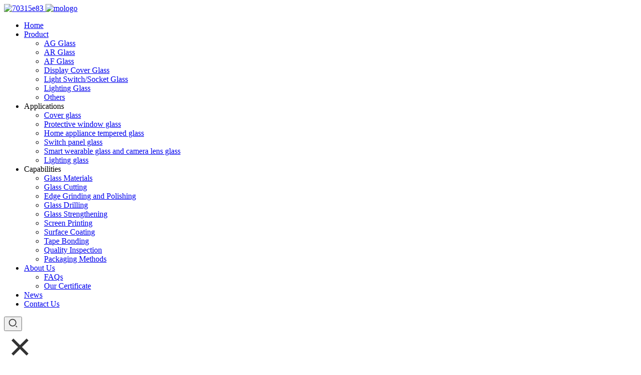

--- FILE ---
content_type: text/html; charset=UTF-8
request_url: https://www.saidaglass.com/2-5-d-gorilla-cover-glass-for-watch/
body_size: 17056
content:
<!DOCTYPE html>
<html dir="ltr" lang="en">
<head>
<meta charset="UTF-8"/>
    <meta http-equiv="Content-Type" content="text/html; charset=UTF-8" />
     <script type="text/javascript" src="//cdn.globalso.com/cookie_consent_banner.js"></script> 
<!-- Global site tag (gtag.js) - Google Ads --> 
<script async src="https://www.googletagmanager.com/gtag/js?id=AW-10868090794"></script> 
<script> 
window.dataLayer = window.dataLayer || []; 
function gtag(){dataLayer.push(arguments);} 
gtag('js', new Date()); 
gtag('config', 'AW-10868090794'); 
</script>    
    
<title>
2.5 D Gorilla Cover Glass For Watch</title>

<!-- Google Tag Manager -->
<script>(function(w,d,s,l,i){w[l]=w[l]||[];w[l].push({'gtm.start':
new Date().getTime(),event:'gtm.js'});var f=d.getElementsByTagName(s)[0],
j=d.createElement(s),dl=l!='dataLayer'?'&l='+l:'';j.async=true;j.src=
'https://www.googletagmanager.com/gtm.js?id='+i+dl;f.parentNode.insertBefore(j,f);
})(window,document,'script','dataLayer','GTM-T84NCJL');</script>
<!-- End Google Tag Manager -->
<meta name="viewport" content="width=device-width,initial-scale=1,minimum-scale=1,maximum-scale=1,user-scalable=no">
<link rel="apple-touch-icon-precomposed" href="">
<meta name="format-detection" content="telephone=no">
<meta name="apple-mobile-web-app-capable" content="yes">
<meta name="apple-mobile-web-app-status-bar-style" content="black">
<link href="//cdnus.globalso.com/saidaglass/style/global/stylenew.css?v=1768951870" rel="stylesheet">
<link href="//cdnus.globalso.com/saidaglass/style/public/public.css" rel="stylesheet" onload="this.onload=null;this.rel='stylesheet'"> 
<link href="//cdnus.globalso.com/saidaglass/style/global/newyear.css" rel="stylesheet" onload="this.onload=null;this.rel='stylesheet'"> 

<link rel="preload" href="https://www.saidaglass.com/uploads/saidaglass_video.mp4" as="video" type="video/mp4">

<link rel="shortcut icon" href="https://cdnus.globalso.com/saidaglass/dc629907.png" />
<meta name="description" content="2.5 D Gorilla Cover Glass For Watch Manufacturers, Factory, Suppliers From China, We normally welcome new and old buyers offers us with beneficial tips and proposals for cooperation, let us mature and produce alongside one another, also to lead to our neighborhood and employees!" />

</head>
<body class="langru">
  <!-- Google Tag Manager (noscript) -->
<noscript><iframe src="https://www.googletagmanager.com/ns.html?id=GTM-T84NCJL"
height="0" width="0" style="display:none;visibility:hidden"></iframe></noscript>
<!-- End Google Tag Manager (noscript) --> 

<header class="head-wrapper" search-style="search-style-2">
  <section class="head-layout layout"> 

    <a href="https://www.saidaglass.com/" class="logo">
            <img src="https://cdnus.globalso.com/saidaglass/b590985b.png" alt="70315e83">
            </a>
      <a href="https://www.saidaglass.com/" class="mobile-logo">
            <img src="https://cdnus.globalso.com/saidaglass/mologo.png" alt="mologo">
            </a>
    <nav class="nav-bar">
      <div class="nav-wrap">
        <ul class="gm-sep nav">
        <li><a href="/">Home</a></li>
<li><a href="https://www.saidaglass.com/product/">Product</a>
<ul class="sub-menu">
	<li><a href="https://www.saidaglass.com/ag-glass/">AG Glass</a></li>
	<li><a href="https://www.saidaglass.com/ar-glass-product/">AR Glass</a></li>
	<li><a href="https://www.saidaglass.com/af-glass-product/">AF Glass</a></li>
	<li><a href="https://www.saidaglass.com/display-cover-glass/">Display Cover Glass</a></li>
	<li><a href="https://www.saidaglass.com/light-switchsocket-glass/">Light Switch/Socket Glass</a></li>
	<li><a href="https://www.saidaglass.com/lighting-glass/">Lighting Glass</a></li>
	<li><a href="https://www.saidaglass.com/others/">Others</a></li>
</ul>
</li>
<li><a>Applications</a>
<ul class="sub-menu">
	<li><a href="https://www.saidaglass.com/cover-glass-1/">Cover glass</a></li>
	<li><a href="https://www.saidaglass.com/window-protective-glass/">Protective window glass</a></li>
	<li><a href="https://www.saidaglass.com/home-appliance-tempered-glasss/">Home appliance tempered glass</a></li>
	<li><a href="https://www.saidaglass.com/switch-panel/">Switch panel glass</a></li>
	<li><a href="https://www.saidaglass.com/smart-wearable-glass-and-camera-lens-glass/">Smart wearable glass and camera lens glass</a></li>
	<li><a href="https://www.saidaglass.com/lighting-glass-1/">Lighting glass</a></li>
</ul>
</li>
<li><a>Capabilities</a>
<ul class="sub-menu">
	<li><a href="https://www.saidaglass.com/capabilities/glass-materials/">Glass Materials</a></li>
	<li><a href="https://www.saidaglass.com/capabilities/glass-cutting/">Glass Cutting</a></li>
	<li><a href="https://www.saidaglass.com/capabilities/edge-grinding-and-polishing/">Edge Grinding and Polishing</a></li>
	<li><a href="https://www.saidaglass.com/capabilities/glass-drilling/">Glass Drilling</a></li>
	<li><a href="https://www.saidaglass.com/capabilities/glass-strengthening/">Glass Strengthening</a></li>
	<li><a href="https://www.saidaglass.com/capabilities/screen-printing/">Screen Printing</a></li>
	<li><a href="https://www.saidaglass.com/capabilities/surface-coating/">Surface Coating</a></li>
	<li><a href="https://www.saidaglass.com/capabilities/tape-bonding/">Tape Bonding</a></li>
	<li><a href="https://www.saidaglass.com/capabilities/quality-inspection/">Quality Inspection</a></li>
	<li><a href="https://www.saidaglass.com/capabilities/packaging-methods/">Packaging Methods</a></li>
</ul>
</li>
<li><a href="https://www.saidaglass.com/about/">About Us</a>
<ul class="sub-menu">
	<li><a href="https://www.saidaglass.com/faqs/">FAQs</a></li>
	<li><a href="https://www.saidaglass.com/our-certificate/">Our Certificate</a></li>
</ul>
</li>
<li><a href="/news/">News</a></li>
<li><a href="https://www.saidaglass.com/contact-us/">Contact Us</a></li>
        </ul>
      </div>
    </nav>
 

    <div class="search">
        <button type="button" class="search-toggle" id="search-toggle" title="search" onclick="searchtoggle()">
            <svg xmlns="http://www.w3.org/2000/svg" viewbox="0 0 24 24" width="20" height="20" fill="#333">
                <g>
                    <path fill="none" d="M0 0h24v24H0z"></path>
                    <path d="M11 2c4.968 0 9 4.032 9 9s-4.032 9-9 9-9-4.032-9-9 4.032-9 9-9zm0 16c3.867 0 7-3.133 7-7 0-3.868-3.133-7-7-7-3.868 0-7 3.132-7 7 0 3.867 3.132 7 7 7zm8.485.071l2.829 2.828-1.415 1.415-2.828-2.829 1.414-1.414z">
                    </path>
                </g>
            </svg>
        </button>
        <div class="search-dropdown-menu">
            <div id="search-close" class="search-close" onclick="searchtoggle()"><svg xmlns="http://www.w3.org/2000/svg" viewbox="0 0 24 24" width="64" height="64" fill="#333">
                    <g>
                        <path fill="none" d="M0 0h24v24H0z"></path>
                        <path d="M12 10.586l4.95-4.95 1.414 1.414-4.95 4.95 4.95 4.95-1.414 1.414-4.95-4.95-4.95 4.95-1.414-1.414 4.95-4.95-4.95-4.95L7.05 5.636z">
                        </path>
                    </g>
                </svg></div>
                <div class="head-search-form">
            <form action="https://www.saidaglass.com/index.php" method="get">
        <input class="search-ipt" name="s" placeholder="Enter Keywords..." />
		<input type="hidden" name="cat" value="490"/>
        <input class="search-btn" type="submit" value="&#xf002;" />
      </form>
      </div>
        </div>
    </div>



         <div class="change-language ensemble">
  <div class="change-language-info">
    <div class="change-language-title medium-title">
       <div class="language-flag language-flag-en"><a href="https://www.saidaglass.com/"><b class="country-flag"></b><span>English</span> </a></div>
       <b class="language-icon"></b> 
    </div>
	<div class="change-language-cont sub-content">
        <div class="empty"></div>
    </div>
  </div>
</div>
<!--theme159--><!--theme159-->  </section>
  
</header>
<!--<div class="head-search">-->
<!--          <div class="head-search-form">-->
<!--            <form  action="https://www.saidaglass.com/index.php" method="get">-->
<!--              <input class="search-ipt" type="text" placeholder="search" name="s" id="s" />-->
<!--              <input type="hidden" name="cat" value="490"/>-->
<!--              <input class="search-btn" type="submit" id="searchsubmit" value="&#xf002;" />-->
<!--            </form>-->
<!--          </div>-->
<!--          <span class="search-toggle"></span> </div>-->
                   <section class='tag_banner'>
            <a href="https://www.saidaglass.com/display-cover-glass/">
                <img width="100%" height="auto" src="https://cdnus.globalso.com/saidaglass/banner11.jpg" alt="display cover glass">
            </a>
        </section>
        <section class="global_page">
        <section class="layout">
            <ul class="global_path_nav">
                <li><a>Getting started</a></li>
                <li><a>2.5 D Gorilla Cover Glass For Watch</a></li>
            </ul>

            <section class="global_section global_section01">

                <h1 class="global_title">
                    2.5 D Gorilla Cover Glass For Watch - Manufacturers, Suppliers, Factory from China
                </h1>
                <p>
                                                "Quality to start with, Honesty as base, Sincere company and mutual profit" is our idea, as a way to build constantly and pursue the excellence for 2.5 D Gorilla Cover Glass For Watch, <a style="color:#167fdf" href="https://www.saidaglass.com/medical-microscope-slides/" title="Medical Microscope Slides">Medical Microscope Slides</a>, <a style="color:#167fdf" href="https://www.saidaglass.com/wall-switched-socket/" title="Wall Switched Socket">Wall Switched Socket</a>, <a style="color:#167fdf" href="https://www.saidaglass.com/laminated-tempered-glass/" title="Laminated Tempered Glass">Laminated Tempered Glass</a>,<a style="color:#167fdf" href="https://www.saidaglass.com/infrared-heaters-glass-panels/" title="Infrared Heaters Glass Panels">Infrared Heaters Glass Panels</a>. Our goal is to create Win-win situation with our customers. We believe we will be your best choice. "Reputation First, Customers Foremost. "Waiting for your inquiry.  The product will supply to all over the world, such as Europe, America, Australia,Egypt, Barcelona,Serbia, Korea.It using the world's leading system for reliable operation, a low failure rate, it suitable for Argentina customers choice. Our company is situated within the national civilized cities, the traffic is very convenient, unique geographical and economic conditions. We pursue a people-oriented, meticulous manufacturing, brainstorm, build brilliant" business philosophy. Strict quality management, perfect service, reasonable price in Argentina is our stand on the premise of competition. If necessary, welcome to contact us by our website or phone consultation, we'll be happy to serve you.                                         </p>




            </section>
            <section class="global_section global_section02">
                <h3 class="global_title">Related Products</h3>
                <div class="global_top_products flex_wrap">
                    <div class="global_leftpd global_product phref">
                                                <figure><a href="https://www.saidaglass.com/customized-1mm-printed-cover-glass-for-smart-watch.html" title="Customized 1mm Printed Cover Glass for Smart Watch "><div class="img"><img src="https://cdnus.globalso.com/saidaglass/781.jpg" alt="78"><a class="fancybox pd_icon" href="https://cdnus.globalso.com/saidaglass/781.jpg" data-fancybox-group="gallery" title="78"></a></div></a><figcaption><h2 style="margin-top: 15px;"><a href="https://www.saidaglass.com/customized-1mm-printed-cover-glass-for-smart-watch.html" title="Customized 1mm Printed Cover Glass for Smart Watch ">Customized 1mm Printed Cover Glass for Smart Watch </a></h2><a href="https://www.saidaglass.com/customized-1mm-printed-cover-glass-for-smart-watch.html" title="Customized 1mm Printed Cover Glass for Smart Watch " class="global_toppd_btn">Read More</a></figcaption></figure>
                    </div>
                    <div class="global_rightpd flex_wrap">
                                                    <div class="global_product">
                                <figure>
                                    <div class="img">
                                        <a href="https://www.saidaglass.com/irregular-1mm-clear-cover-toughened-art-glass-panel-for-watch.html" title="Irregular 1mm Clear Cover Toughened Art Glass Panel for Watch"><img src="https://cdnus.globalso.com/saidaglass/95.jpg" alt="Irregular Glass for LCD Display "><a class="fancybox pd_icon" href="https://cdnus.globalso.com/saidaglass/95.jpg" data-fancybox-group="gallery" title="Irregular Glass for LCD Display " data-fancybox-group="gallery"></a></a></div>
                                    <figcaption>
                                        <h2 style="margin-top: 8px;height:36px!important;line-height:18px!important;overflow:hidden"><a style=""  href="https://www.saidaglass.com/irregular-1mm-clear-cover-toughened-art-glass-panel-for-watch.html" title="Irregular 1mm Clear Cover Toughened Art Glass Panel for Watch">Irregular 1mm Clear Cover Toughened Art Glass Panel for Watch</a></h2>
                                    </figcaption>
                                </figure>
                            </div>
                                                    <div class="global_product">
                                <figure>
                                    <div class="img">
                                        <a href="https://www.saidaglass.com/custom-0-8mm-ultra-clear-low-iron-tempered-glass-for-watch.html" title="Custom 0.8mm Ultra Clear Low Iron Tempered Glass for Watch "><img src="https://cdnus.globalso.com/saidaglass/irregular-round-glass-1.jpg" alt="irregular round glass (1)"><a class="fancybox pd_icon" href="https://cdnus.globalso.com/saidaglass/irregular-round-glass-1.jpg" data-fancybox-group="gallery" title="irregular round glass (1)" data-fancybox-group="gallery"></a></a></div>
                                    <figcaption>
                                        <h2 style="margin-top: 8px;height:36px!important;line-height:18px!important;overflow:hidden"><a style=""  href="https://www.saidaglass.com/custom-0-8mm-ultra-clear-low-iron-tempered-glass-for-watch.html" title="Custom 0.8mm Ultra Clear Low Iron Tempered Glass for Watch ">Custom 0.8mm Ultra Clear Low Iron Tempered Glass for Watch </a></h2>
                                    </figcaption>
                                </figure>
                            </div>
                                                    <div class="global_product">
                                <figure>
                                    <div class="img">
                                        <a href="https://www.saidaglass.com/2-5d-top-front-protective-glass-for-smart-wrist-watch.html" title="2.5D Top Front Protective Glass for Smart Wrist Watch"><img src="https://cdnus.globalso.com/saidaglass/0820-32.jpg" alt="0820 (32)"><a class="fancybox pd_icon" href="https://cdnus.globalso.com/saidaglass/0820-32.jpg" data-fancybox-group="gallery" title="0820 (32)" data-fancybox-group="gallery"></a></a></div>
                                    <figcaption>
                                        <h2 style="margin-top: 8px;height:36px!important;line-height:18px!important;overflow:hidden"><a style=""  href="https://www.saidaglass.com/2-5d-top-front-protective-glass-for-smart-wrist-watch.html" title="2.5D Top Front Protective Glass for Smart Wrist Watch">2.5D Top Front Protective Glass for Smart Wrist Watch</a></h2>
                                    </figcaption>
                                </figure>
                            </div>
                                                    <div class="global_product">
                                <figure>
                                    <div class="img">
                                        <a href="https://www.saidaglass.com/perfect-edge-grinding-1mm-front-watch-protective-glass.html" title="Perfect Edge Grinding 1mm Front Watch Protective Glass "><img src="https://cdnus.globalso.com/saidaglass/watch-protecting-glass-21.jpg" alt="watch protecting glass (2)"><a class="fancybox pd_icon" href="https://cdnus.globalso.com/saidaglass/watch-protecting-glass-21.jpg" data-fancybox-group="gallery" title="watch protecting glass (2)" data-fancybox-group="gallery"></a></a></div>
                                    <figcaption>
                                        <h2 style="margin-top: 8px;height:36px!important;line-height:18px!important;overflow:hidden"><a style=""  href="https://www.saidaglass.com/perfect-edge-grinding-1mm-front-watch-protective-glass.html" title="Perfect Edge Grinding 1mm Front Watch Protective Glass ">Perfect Edge Grinding 1mm Front Watch Protective Glass </a></h2>
                                    </figcaption>
                                </figure>
                            </div>
                                                    <div class="global_product">
                                <figure>
                                    <div class="img">
                                        <a href="https://www.saidaglass.com/1mm-2-5d-rounded-watch-dragontrail-cover-glass-panel.html" title="1mm 2.5D Rounded Watch Dragontrail Cover Glass Panel "><img src="https://cdnus.globalso.com/saidaglass/249.jpg" alt="Rounded Cover Glass Panel"><a class="fancybox pd_icon" href="https://cdnus.globalso.com/saidaglass/249.jpg" data-fancybox-group="gallery" title="Rounded Cover Glass Panel" data-fancybox-group="gallery"></a></a></div>
                                    <figcaption>
                                        <h2 style="margin-top: 8px;height:36px!important;line-height:18px!important;overflow:hidden"><a style=""  href="https://www.saidaglass.com/1mm-2-5d-rounded-watch-dragontrail-cover-glass-panel.html" title="1mm 2.5D Rounded Watch Dragontrail Cover Glass Panel ">1mm 2.5D Rounded Watch Dragontrail Cover Glass Panel </a></h2>
                                    </figcaption>
                                </figure>
                            </div>
                                                    <div class="global_product">
                                <figure>
                                    <div class="img">
                                        <a href="https://www.saidaglass.com/1mm-round-smart-watch-glass-with-hidden-window.html" title="1mm Round Smart Watch Glass with Hidden Window "><img src="https://cdnus.globalso.com/saidaglass/163.jpg" alt="16"><a class="fancybox pd_icon" href="https://cdnus.globalso.com/saidaglass/163.jpg" data-fancybox-group="gallery" title="16" data-fancybox-group="gallery"></a></a></div>
                                    <figcaption>
                                        <h2 style="margin-top: 8px;height:36px!important;line-height:18px!important;overflow:hidden"><a style=""  href="https://www.saidaglass.com/1mm-round-smart-watch-glass-with-hidden-window.html" title="1mm Round Smart Watch Glass with Hidden Window ">1mm Round Smart Watch Glass with Hidden Window </a></h2>
                                    </figcaption>
                                </figure>
                            </div>
                                            </div>
                </div>
            </section>
                            <section class="global_section global_advertisement">

                    <a href="">
                        <img width="100%" height="auto" src="https://cdnus.globalso.com/saidaglass/3dbd06803e509fb3d94f3b385beaa08.jpg" alt="3dbd06803e509fb3d94f3b385beaa08">
                    </a>
                </section>
                        <section class="global_section global_sell_product">
                <h3 class="global_title">Top Selling Products</h3>
                <ul class="global_featuredpd flex_wrap">

                                            <li class="global_featureed_item">
                            <figure>
                                <div class="img">
                                    <a href="https://www.saidaglass.com/custom-2mm-display-cover-toughened-glass-for-home-smart-thermostats.html" title="Custom 2mm Display Cover Toughened Glass for Home Smart Thermostats"><img src="https://cdnus.globalso.com/saidaglass/0617-8.jpg" alt="0617 (8)"><a class="fancybox pd_icon" href="https://cdnus.globalso.com/saidaglass/0617-8.jpg" data-fancybox-group="gallery" title="0617 (8)" data-fancybox-group="gallery"></a></a>
                                </div>
                                <figcaption>
                                    <h2 style="margin-top: 8px;height:36px!important;line-height:18px!important;overflow:hidden">
                                        <a style="height:36px!important;line-height:18px!important;overflow:hidden"  href="https://www.saidaglass.com/custom-2mm-display-cover-toughened-glass-for-home-smart-thermostats.html" title="Custom 2mm Display Cover Toughened Glass for Home Smart Thermostats">Custom 2mm Display Cover Toughened Glass for Home Smart Thermostats</a>
                                    </h2>
                                </figcaption>
                            </figure>

                        </li>

                                            <li class="global_featureed_item">
                            <figure>
                                <div class="img">
                                    <a href="https://www.saidaglass.com/1mm-white-printed-tempered-glass-for-smart-teapot-cooker.html" title="1mm White Printed Tempered Glass for Smart Teapot Cooker"><img src="https://cdnus.globalso.com/saidaglass/420-57.jpg" alt="420 (57)"><a class="fancybox pd_icon" href="https://cdnus.globalso.com/saidaglass/420-57.jpg" data-fancybox-group="gallery" title="420 (57)" data-fancybox-group="gallery"></a></a>
                                </div>
                                <figcaption>
                                    <h2 style="margin-top: 8px;height:36px!important;line-height:18px!important;overflow:hidden">
                                        <a style="height:36px!important;line-height:18px!important;overflow:hidden"  href="https://www.saidaglass.com/1mm-white-printed-tempered-glass-for-smart-teapot-cooker.html" title="1mm White Printed Tempered Glass for Smart Teapot Cooker">1mm White Printed Tempered Glass for Smart Teapot Cooker</a>
                                    </h2>
                                </figcaption>
                            </figure>

                        </li>

                                            <li class="global_featureed_item">
                            <figure>
                                <div class="img">
                                    <a href="https://www.saidaglass.com/customized-round-2mm-black-framed-tempered-glass-lens-for-cctv.html" title="Customized Round 2mm Black Framed Tempered Glass Lens for CCTV"><img src="https://cdnus.globalso.com/saidaglass/1-961副本.jpg" alt="1 (961)副本"><a class="fancybox pd_icon" href="https://cdnus.globalso.com/saidaglass/1-961副本.jpg" data-fancybox-group="gallery" title="1 (961)副本" data-fancybox-group="gallery"></a></a>
                                </div>
                                <figcaption>
                                    <h2 style="margin-top: 8px;height:36px!important;line-height:18px!important;overflow:hidden">
                                        <a style="height:36px!important;line-height:18px!important;overflow:hidden"  href="https://www.saidaglass.com/customized-round-2mm-black-framed-tempered-glass-lens-for-cctv.html" title="Customized Round 2mm Black Framed Tempered Glass Lens for CCTV">Customized Round 2mm Black Framed Tempered Glass Lens for CCTV</a>
                                    </h2>
                                </figcaption>
                            </figure>

                        </li>

                                            <li class="global_featureed_item">
                            <figure>
                                <div class="img">
                                    <a href="https://www.saidaglass.com/customized-socket-wall-tempered-touch-switch-crystal-glass-panel.html" title="Customized Socket Wall tempered Touch Switch Crystal Glass Panel"><img src="https://cdnus.globalso.com/saidaglass/555-3.jpg" alt="555- (3)"><a class="fancybox pd_icon" href="https://cdnus.globalso.com/saidaglass/555-3.jpg" data-fancybox-group="gallery" title="555- (3)" data-fancybox-group="gallery"></a></a>
                                </div>
                                <figcaption>
                                    <h2 style="margin-top: 8px;height:36px!important;line-height:18px!important;overflow:hidden">
                                        <a style="height:36px!important;line-height:18px!important;overflow:hidden"  href="https://www.saidaglass.com/customized-socket-wall-tempered-touch-switch-crystal-glass-panel.html" title="Customized Socket Wall tempered Touch Switch Crystal Glass Panel">Customized Socket Wall tempered Touch Switch Crystal Glass Panel</a>
                                    </h2>
                                </figcaption>
                            </figure>

                        </li>

                                            <li class="global_featureed_item">
                            <figure>
                                <div class="img">
                                    <a href="https://www.saidaglass.com/ultra-white-glass-with-ceramic-print.html" title="Ultra White Glass with Ceramic Print"><img src="https://cdnus.globalso.com/saidaglass/35-3.jpg" alt="35 (3)"><a class="fancybox pd_icon" href="https://cdnus.globalso.com/saidaglass/35-3.jpg" data-fancybox-group="gallery" title="35 (3)" data-fancybox-group="gallery"></a></a>
                                </div>
                                <figcaption>
                                    <h2 style="margin-top: 8px;height:36px!important;line-height:18px!important;overflow:hidden">
                                        <a style="height:36px!important;line-height:18px!important;overflow:hidden"  href="https://www.saidaglass.com/ultra-white-glass-with-ceramic-print.html" title="Ultra White Glass with Ceramic Print">Ultra White Glass with Ceramic Print</a>
                                    </h2>
                                </figcaption>
                            </figure>

                        </li>

                                            <li class="global_featureed_item">
                            <figure>
                                <div class="img">
                                    <a href="https://www.saidaglass.com/2mm-wall-led-lighting-toughened-glass-with-black-ceramic-printing.html" title="2mm Wall LED Lighting Toughened Glass with Black Ceramic Printing "><img src="https://cdnus.globalso.com/saidaglass/473.jpg" alt="47"><a class="fancybox pd_icon" href="https://cdnus.globalso.com/saidaglass/473.jpg" data-fancybox-group="gallery" title="47" data-fancybox-group="gallery"></a></a>
                                </div>
                                <figcaption>
                                    <h2 style="margin-top: 8px;height:36px!important;line-height:18px!important;overflow:hidden">
                                        <a style="height:36px!important;line-height:18px!important;overflow:hidden"  href="https://www.saidaglass.com/2mm-wall-led-lighting-toughened-glass-with-black-ceramic-printing.html" title="2mm Wall LED Lighting Toughened Glass with Black Ceramic Printing ">2mm Wall LED Lighting Toughened Glass with Black Ceramic Printing </a>
                                    </h2>
                                </figcaption>
                            </figure>

                        </li>

                                            <li class="global_featureed_item">
                            <figure>
                                <div class="img">
                                    <a href="https://www.saidaglass.com/cover-glass-13.html" title="Cover Glass"><img src="https://cdnus.globalso.com/saidaglass/53f59713.jpg" alt="1 (727)"><a class="fancybox pd_icon" href="https://cdnus.globalso.com/saidaglass/53f59713.jpg" data-fancybox-group="gallery" title="1 (727)" data-fancybox-group="gallery"></a></a>
                                </div>
                                <figcaption>
                                    <h2 style="margin-top: 8px;height:36px!important;line-height:18px!important;overflow:hidden">
                                        <a style="height:36px!important;line-height:18px!important;overflow:hidden"  href="https://www.saidaglass.com/cover-glass-13.html" title="Cover Glass">Cover Glass</a>
                                    </h2>
                                </figcaption>
                            </figure>

                        </li>

                                            <li class="global_featureed_item">
                            <figure>
                                <div class="img">
                                    <a href="https://www.saidaglass.com/1-1mm-1-3mm-fto-coated-substrates-10-15ohm-lab-use.html" title="1.1mm 1.3mm FTO Coated Substrates 10-15ohm Lab Use"><img src="https://cdnus.globalso.com/saidaglass/FTO-glass.jpg" alt="FTO glass"><a class="fancybox pd_icon" href="https://cdnus.globalso.com/saidaglass/FTO-glass.jpg" data-fancybox-group="gallery" title="FTO glass" data-fancybox-group="gallery"></a></a>
                                </div>
                                <figcaption>
                                    <h2 style="margin-top: 8px;height:36px!important;line-height:18px!important;overflow:hidden">
                                        <a style="height:36px!important;line-height:18px!important;overflow:hidden"  href="https://www.saidaglass.com/1-1mm-1-3mm-fto-coated-substrates-10-15ohm-lab-use.html" title="1.1mm 1.3mm FTO Coated Substrates 10-15ohm Lab Use">1.1mm 1.3mm FTO Coated Substrates 10-15ohm Lab Use</a>
                                    </h2>
                                </figcaption>
                            </figure>

                        </li>

                                            <li class="global_featureed_item">
                            <figure>
                                <div class="img">
                                    <a href="https://www.saidaglass.com/custom-0-8mm-front-cover-glass-for-water-heater.html" title="Custom 0.8mm Front Cover Glass for Water Heater"><img src="https://cdnus.globalso.com/saidaglass/0617-1.jpg" alt="0617 (1)"><a class="fancybox pd_icon" href="https://cdnus.globalso.com/saidaglass/0617-1.jpg" data-fancybox-group="gallery" title="0617 (1)" data-fancybox-group="gallery"></a></a>
                                </div>
                                <figcaption>
                                    <h2 style="margin-top: 8px;height:36px!important;line-height:18px!important;overflow:hidden">
                                        <a style="height:36px!important;line-height:18px!important;overflow:hidden"  href="https://www.saidaglass.com/custom-0-8mm-front-cover-glass-for-water-heater.html" title="Custom 0.8mm Front Cover Glass for Water Heater">Custom 0.8mm Front Cover Glass for Water Heater</a>
                                    </h2>
                                </figcaption>
                            </figure>

                        </li>

                                            <li class="global_featureed_item">
                            <figure>
                                <div class="img">
                                    <a href="https://www.saidaglass.com/agc-drangontrail-12inch-1mm-display-cover-glass.html" title="AGC Drangontrail 12inch 1mm Display Cover Glass"><img src="https://cdnus.globalso.com/saidaglass/0820-23.jpg" alt="0820 (23)"><a class="fancybox pd_icon" href="https://cdnus.globalso.com/saidaglass/0820-23.jpg" data-fancybox-group="gallery" title="0820 (23)" data-fancybox-group="gallery"></a></a>
                                </div>
                                <figcaption>
                                    <h2 style="margin-top: 8px;height:36px!important;line-height:18px!important;overflow:hidden">
                                        <a style="height:36px!important;line-height:18px!important;overflow:hidden"  href="https://www.saidaglass.com/agc-drangontrail-12inch-1mm-display-cover-glass.html" title="AGC Drangontrail 12inch 1mm Display Cover Glass">AGC Drangontrail 12inch 1mm Display Cover Glass</a>
                                    </h2>
                                </figcaption>
                            </figure>

                        </li>

                                            <li class="global_featureed_item">
                            <figure>
                                <div class="img">
                                    <a href="https://www.saidaglass.com/custom-corning-gorilla-2320-cover-glass-for-ai-camera.html" title="Custom Corning Gorilla 2320 Cover Glass for AI Camera"><img src="https://cdnus.globalso.com/saidaglass/1117-1.jpg" alt="1117 (1)"><a class="fancybox pd_icon" href="https://cdnus.globalso.com/saidaglass/1117-1.jpg" data-fancybox-group="gallery" title="1117 (1)" data-fancybox-group="gallery"></a></a>
                                </div>
                                <figcaption>
                                    <h2 style="margin-top: 8px;height:36px!important;line-height:18px!important;overflow:hidden">
                                        <a style="height:36px!important;line-height:18px!important;overflow:hidden"  href="https://www.saidaglass.com/custom-corning-gorilla-2320-cover-glass-for-ai-camera.html" title="Custom Corning Gorilla 2320 Cover Glass for AI Camera">Custom Corning Gorilla 2320 Cover Glass for AI Camera</a>
                                    </h2>
                                </figcaption>
                            </figure>

                        </li>

                                            <li class="global_featureed_item">
                            <figure>
                                <div class="img">
                                    <a href="https://www.saidaglass.com/elevator-touch-screen-2mm-front-display-cover-glass.html" title="Elevator Touch Screen 2mm Front Display Cover Glass"><img src="https://cdnus.globalso.com/saidaglass/1-955副本.jpg" alt="1 (955)副本"><a class="fancybox pd_icon" href="https://cdnus.globalso.com/saidaglass/1-955副本.jpg" data-fancybox-group="gallery" title="1 (955)副本" data-fancybox-group="gallery"></a></a>
                                </div>
                                <figcaption>
                                    <h2 style="margin-top: 8px;height:36px!important;line-height:18px!important;overflow:hidden">
                                        <a style="height:36px!important;line-height:18px!important;overflow:hidden"  href="https://www.saidaglass.com/elevator-touch-screen-2mm-front-display-cover-glass.html" title="Elevator Touch Screen 2mm Front Display Cover Glass">Elevator Touch Screen 2mm Front Display Cover Glass</a>
                                    </h2>
                                </figcaption>
                            </figure>

                        </li>

                    

                </ul>
            </section>
                        <section class="global_section global_related_tab_container">
                <ul class="global_tabs">
                                            <li class="active"><i></i>Related Blog</li><li><i></i>Related Videos</li><li><i></i>Reviews</li>
                    
                                                        </ul>
                <div class="global_tab_container">
                                            <div class="global_rela_wrap global_relanews_wrap show_wrap">
                            <ul class="global_related_items flex_wrap global_related_columus">
                                                                    <li class="global_related_columu">
                                        <h3 class="related_title"><a href="https://www.saidaglass.com/news/glass-writing-board-installation-method/"  title="Glass Writing Board Installation Method ">Glass Writing Board Installation Method </a></h3>
                                        <div class="related_info">Glass writing board refers to a board which made by ultra clear tempered glass with or without magnetic features to replace the old, stained, whiteboards of the past. Thickness is from 4mm to 6mm u...</div>
                                    </li>
                                                                    <li class="global_related_columu">
                                        <h3 class="related_title"><a href="https://www.saidaglass.com/news/137th-canton-fair-invitation/"  title="137th Canton Fair Invitation ">137th Canton Fair Invitation </a></h3>
                                        <div class="related_info">Saida Glass is thrilled to invite you to visit our booth at the upcoming 137th Canton Fair (Guangzhou Trade Fair) from April 15th to April 19th 2025. 
Our Booth is Area A: 8.0 A05 
If you&#8217;re ...</div>
                                    </li>
                                                                    <li class="global_related_columu">
                                        <h3 class="related_title"><a href="https://www.saidaglass.com/news/how-should-glassware-be-shaped/"  title="HOW SHOULD GLASSWARE BE SHAPED?">HOW SHOULD GLASSWARE BE SHAPED?</a></h3>
                                        <div class="related_info">1.blown into type
There are manual and mechanical blow molding two ways. In the process of manual molding, hold the blowpipe to pick up the material from the crucible or the opening of the pit kiln...</div>
                                    </li>
                                                                    <li class="global_related_columu">
                                        <h3 class="related_title"><a href="https://www.saidaglass.com/news/what-are-the-key-points-for-smart-access-glass-panel/"  title="What are the key points for Smart Access Glass Panel? ">What are the key points for Smart Access Glass Panel? </a></h3>
                                        <div class="related_info">Different from traditional keys and lock systems, smart access control is a new type of modern security system, which integrates automatic identification technology and security management measures...</div>
                                    </li>
                                                                    <li class="global_related_columu">
                                        <h3 class="related_title"><a href="https://www.saidaglass.com/news/holiday-notice-naitonal-day/"  title="Holiday Notice-Naitonal Day ">Holiday Notice-Naitonal Day </a></h3>
                                        <div class="related_info">To our distinguish customer:
Saida will be in National Day holiday for celebrating  the 70th anniversary of the founding of the people&#8217;s Republic of China from 1st Oct. to 6th Oct.
For any em...</div>
                                    </li>
                                                                    <li class="global_related_columu">
                                        <h3 class="related_title"><a href="https://www.saidaglass.com/news/float-glass-the-tin-bath-magic-transforming-high-end-manufacturing/"  title="Float Glass: The Tin-Bath “Magic” Transforming High-End Manufacturing">Float Glass: The Tin-Bath “Magic” Transforming High-End Manufacturing</a></h3>
                                        <div class="related_info">A remarkable process is reshaping the glass industry: when 1,500°C molten glass flows onto a bath of molten tin, it naturally spreads into a perfectly flat, mirror-like sheet. This is the essence o...</div>
                                    </li>
                                                            </ul>
                        </div>
                                                    <div class="global_rela_wrap global_relavideo_wrap">

                                <h5 style="font-weight: 700;font-size: 16px;font-family: Nunito;margin-bottom: 10px; padding-left: 10px;line-height: 1;width: 100%">2.5 D Gorilla Cover Glass For Watch Related Videos From Youtube</h5>

                                <ul class="global_related_videos flex_nowrap">



                                                                                                                        <li class="global_related_video">
                                                <div class="border_shadow">
                                                    <iframe width="100%" height="315" src="https://www.youtube.com/embed/isEZW30-sUU" title="Custom cover glass  introduction" frameborder="0" allow="accelerometer; autoplay; clipboard-write; encrypted-media; gyroscope; picture-in-picture; web-share" referrerpolicy="strict-origin-when-cross-origin" allowfullscreen></iframe>                                                </div>
                                            </li>
                                                                                    <li class="global_related_video">
                                                <div class="border_shadow">
                                                    <iframe width="100%" height="315" src="https://www.youtube.com/embed/DBa_nRmoRIo" title="home appliance glass panel" frameborder="0" allow="accelerometer; autoplay; clipboard-write; encrypted-media; gyroscope; picture-in-picture; web-share" referrerpolicy="strict-origin-when-cross-origin" allowfullscreen></iframe>                                                </div>
                                            </li>
                                        
                                        

                                </ul>
                            </div>
                                                <div class="global_rela_wrap global_relareview_wrap ">

                            <ul class="global_related_items flex_wrap global_related_columus">


                                

                                                                    <li class="global_related_item global_related_columu">
                                        <h4 class="related_title"><i class="fa_icontw"></i>
                                            <a  title="">Ricardo<span style='font-size:14px;font-weight:400;'> 2022.04.17 04:59:54</span></a>
                                            <span class="re_star">
                                                <img src="//cdn.globalso.com/img/star01.png" alt="">
                                                <img src="//cdn.globalso.com/img/star01.png" alt="">
                                                <img src="//cdn.globalso.com/img/star01.png" alt="">
                                                <img src="//cdn.globalso.com/img/star01.png" alt="">
                                                <img src="//cdn.globalso.com/img/star01.png" alt=""></span></h4><div class="related_info"> Company director has very rich management experience and strict attitude, sales staff are warm and cheerful, technical staff are professional and responsible,so we have no worry about product,a nice manufacturer.</div>
                                    </li>
                                                                    <li class="global_related_item global_related_columu">
                                        <h4 class="related_title"><i class="fa_icontw"></i>
                                            <a  title="">Adelaide<span style='font-size:14px;font-weight:400;'> 2022.02.09 11:42:47</span></a>
                                            <span class="re_star">
                                                <img src="//cdn.globalso.com/img/star01.png" alt="">
                                                <img src="//cdn.globalso.com/img/star01.png" alt="">
                                                <img src="//cdn.globalso.com/img/star01.png" alt="">
                                                <img src="//cdn.globalso.com/img/star01.png" alt="">
                                                <img src="//cdn.globalso.com/img/star01.png" alt=""></span></h4><div class="related_info"> Products and services are very good, our leader is very satisfied with this procurement, it is better than we expected,</div>
                                    </li>
                                                                    <li class="global_related_item global_related_columu">
                                        <h4 class="related_title"><i class="fa_icontw"></i>
                                            <a  title="">Eleanore<span style='font-size:14px;font-weight:400;'> 2021.12.16 07:09:29</span></a>
                                            <span class="re_star">
                                                <img src="//cdn.globalso.com/img/star01.png" alt="">
                                                <img src="//cdn.globalso.com/img/star01.png" alt="">
                                                <img src="//cdn.globalso.com/img/star01.png" alt="">
                                                <img src="//cdn.globalso.com/img/star01.png" alt="">
                                                <img src="//cdn.globalso.com/img/star01.png" alt=""></span></h4><div class="related_info"> This company can be well to meet our needs on product quantity and delivery time, so we always choose them when we have procurement requirements.</div>
                                    </li>
                                                                    <li class="global_related_item global_related_columu">
                                        <h4 class="related_title"><i class="fa_icontw"></i>
                                            <a  title="">Eileen<span style='font-size:14px;font-weight:400;'> 2021.06.14 19:45:50</span></a>
                                            <span class="re_star">
                                                <img src="//cdn.globalso.com/img/star01.png" alt="">
                                                <img src="//cdn.globalso.com/img/star01.png" alt="">
                                                <img src="//cdn.globalso.com/img/star01.png" alt="">
                                                <img src="//cdn.globalso.com/img/star01.png" alt="">
                                                <img src="//cdn.globalso.com/img/star01.png" alt=""></span></h4><div class="related_info"> The quality of the products is very good, especially in the details, can be seen that the company work actively to satisfy customer's interest, a nice supplier.</div>
                                    </li>
                                                                    <li class="global_related_item global_related_columu">
                                        <h4 class="related_title"><i class="fa_icontw"></i>
                                            <a  title="">Odelette<span style='font-size:14px;font-weight:400;'> 2021.02.04 03:46:48</span></a>
                                            <span class="re_star">
                                                <img src="//cdn.globalso.com/img/star01.png" alt="">
                                                <img src="//cdn.globalso.com/img/star01.png" alt="">
                                                <img src="//cdn.globalso.com/img/star01.png" alt="">
                                                <img src="//cdn.globalso.com/img/star01.png" alt="">
                                                <img src="//cdn.globalso.com/img/star01.png" alt=""></span></h4><div class="related_info"> We have been engaged in this industry for many years, we appreciate the work attitude and production capacity of the company, this is a reputable and professional manufacturer.</div>
                                    </li>
                                                                    <li class="global_related_item global_related_columu">
                                        <h4 class="related_title"><i class="fa_icontw"></i>
                                            <a  title="">Carol<span style='font-size:14px;font-weight:400;'> 2020.04.02 05:10:09</span></a>
                                            <span class="re_star">
                                                <img src="//cdn.globalso.com/img/star01.png" alt="">
                                                <img src="//cdn.globalso.com/img/star01.png" alt="">
                                                <img src="//cdn.globalso.com/img/star01.png" alt="">
                                                <img src="//cdn.globalso.com/img/star01.png" alt="">
                                                <img src="//cdn.globalso.com/img/star01.png" alt=""></span></h4><div class="related_info"> The factory can meet continuously developing economic and market needs, so that their products are widely recognized and trusted, and that's why we chose this company.</div>
                                    </li>
                                
                            </ul>
                        </div>
                    

                                                        </div>
            </section>

            <section class="global_section global_related_serach">
                <h3 class="global_title">related search</h3>

                <ul class="global_research">
                    <li><a href="https://www.saidaglass.com/modern-wall-switch/" title="Modern Wall Switch">Modern Wall Switch</a></li>
                    <li><a href="https://www.saidaglass.com/led-light-switch-plate/" title="Led Light Switch Plate">Led Light Switch Plate</a></li>
                    <li><a href="https://www.saidaglass.com/glass-panels-of-heater/" title="Glass Panels Of Heater">Glass Panels Of Heater</a></li>
                    <li><a href="https://www.saidaglass.com/automatic-turn-off-light-sensor-switch/" title="Automatic Turn Off Light Sensor Switch">Automatic Turn Off Light Sensor Switch</a></li>
                    <li><a href="https://www.saidaglass.com/wall-socket-glass/" title="Wall Socket Glass">Wall Socket Glass</a></li>
                    <li><a href="https://www.saidaglass.com/clear-step-glass/" title="Clear Step Glass">Clear Step Glass</a></li>
                    <li><a href="https://www.saidaglass.com/bathroom-scale/" title="Bathroom Scale">Bathroom Scale</a></li>
                    <li><a href="https://www.saidaglass.com/digital-weight-bathroom-scales/" title="Digital Weight Bathroom Scales">Digital Weight Bathroom Scales</a></li>
                    <li><a href="https://www.saidaglass.com/stairs-clear-tempered-glass/" title="Stairs Clear Tempered Glass">Stairs Clear Tempered Glass</a></li>
                    <li><a href="https://www.saidaglass.com/digital-bathroom-scale/" title="Digital Bathroom Scale">Digital Bathroom Scale</a></li>
                    <li><a href="https://www.saidaglass.com/glass-hotel-use-switches-sockets/" title="Glass Hotel Use Switches Sockets">Glass Hotel Use Switches Sockets</a></li>
                </ul>
            </section>
            <section class="global_section global_leave_message_container">
                <section class="global_message_wrap inquiry-form-wrap border_shadow">
                    <script type="text/javascript" src="//www.globalso.site/form.js"></script>
                </section>
            </section>
        </section>
    </section>

    <script src="//cdn.globalso.com/blog.js"></script>
    <link rel="stylesheet" type="text/css" href="//cdn.globalso.com/blog.css">
<footer class="section-footer-wrap-block" style='background-image: url("https://ecdn6.globalso.com/upload/p/495/image_other/2023-12/658502fe7e35355057.png");'>
    <div class="layout">
        <!--<div class="foot-items  d-flex flex-wrap justify-content-between">-->
        <!--        <div class="foot-item foot-service">-->
        <!--            <h2 class="foot-title" foottitle="">Products</h2>-->
                <!--    <ul class="foot-nav" data-module="1" blockitems="" data-nav-type="5">-->
                <!--<li><a href="https://www.saidaglass.com/ag-glass/">AG Glass</a></li>
<li><a href="https://www.saidaglass.com/ar-glass-product/">AR Glass</a></li>
<li><a href="https://www.saidaglass.com/af-glass-product/">AF Glass</a></li>
<li><a href="https://www.saidaglass.com/display-cover-glass/">Display Cover Glass</a></li>
<li><a href="https://www.saidaglass.com/light-switchsocket-glass/">Light Switch/Socket Glass</a></li>
<li><a href="https://www.saidaglass.com/lighting-glass/">Lighting Glass</a></li>
<li><a href="https://www.saidaglass.com/others/">Others</a></li>
-->
                <!--</ul>-->
        <!--        </div>-->
        <!--        <div class="foot-item foot-service">-->
        <!--            <h2 class="foot-title" foottitle="">About Us</h2>-->
        <!--            <ul class="foot-nav" data-module="1" blockitems="" data-nav-type="6">-->
        <!--       <li><a href="https://www.saidaglass.com/who-are-we/">Who Are We</a></li>
<li><a href="https://www.saidaglass.com/our-customer/">Our Customer</a></li>
<li><a href="https://www.saidaglass.com/our-story/">Our History</a></li>
<li><a href="https://www.saidaglass.com/our-certificate/">Our Certificate</a></li>
<li><a href="https://www.saidaglass.com/factory-tour/">Factory Tour</a></li>
<li><a href="https://www.saidaglass.com/privacy-policy/">Privacy Policy</a></li>
-->
        <!--        </ul>-->
        <!--        </div>-->
        <!--        <div class="foot-item foot-service">-->
        <!--            <h2 class="foot-title" foottitle="">News</h2>-->
        <!--            <ul class="foot-nav" data-module="1" blockitems="" data-nav-type="7">-->
        <!--        <li><a href="https://www.saidaglass.com/news_catalog/company-news/">Company News</a></li>
<li><a href="https://www.saidaglass.com/news_catalog/industry-news/">Industry News</a></li>
-->
        <!--        </ul>-->
        <!--        </div>-->
        <!--        <div class="foot-item foot-service">-->
        <!--            <h2 class="foot-title" foottitle="">Information</h2>-->
        <!--            <ul class="foot-nav" data-module="1" blockitems="" data-nav-type="8">-->
        <!--        <li><a href="https://www.saidaglass.com/contact-us/">Contact Us</a></li>
<li><a href="https://www.saidaglass.com/faqs/">FAQs</a></li>
-->
        <!--        </ul>-->
        <!--        </div>-->
        <!--        <div class="foot-item foot-service">-->
        <!--            <h2 class="foot-title" foottitle="">Quick Links</h2>-->
        <!--            <ul class="foot-nav" data-module="1" blockitems="" data-nav-type="9">-->
        <!--       <li><a href="/product/">Product</a></li>
<li><a href="/news/">News</a></li>
<li><a href="https://www.saidaglass.com/about/">About us</a></li>
-->
        <!--        </ul>-->
        <!--        </div>-->
        <!--</div>-->
        <div class="footer-bottom d-flex flex-wrap align-items-center">
        <div class="foot_lianxi">
            
            <ul class="foot-contacts">
                <li>
                    <i class="foot-ico">
                        <svg xmlns="http://www.w3.org/2000/svg" viewbox="0 0 24 24" width="64" height="64">
                            <g>
                                <path fill="none" d="M0 0h24v24H0z"></path>
                                <path d="M21 16.42v3.536a1 1 0 0 1-.93.998c-.437.03-.794.046-1.07.046-8.837 0-16-7.163-16-16 0-.276.015-.633.046-1.07A1 1 0 0 1 4.044 3H7.58a.5.5 0 0 1 .498.45c.023.23.044.413.064.552A13.901 13.901 0 0 0 9.35 8.003c.095.2.033.439-.147.567l-2.158 1.542a13.047 13.047 0 0 0 6.844 6.844l1.54-2.154a.462.462 0 0 1 .573-.149 13.901 13.901 0 0 0 4 1.205c.139.02.322.042.55.064a.5.5 0 0 1 .449.498z">
                                </path>
                            </g>
                        </svg>
                    </i>
                    <div class="foot-val">
                        <a href="tel:+8613925718197" aria-label="tel:0086-15858860365" title="tel:0086-15858860365">+8613925718197</a><br>
                         <a href="tel:+8613580886639" aria-label="tel:0086-13580886639" title="tel:0086-13580886639">+8613580886639</a>
                    </div>
                    
                </li>
<!--                <li>-->
<!--                    <i class="foot-ico">-->
<!--                        <svg xmlns="http://www.w3.org/2000/svg" viewBox="0 0 24 24" width="64" height="64">-->
<!--    <g>-->
<!--        <path fill="none" d="M0 0h24v24H0z"></path>-->
<!--        <path d="M18.364 17.364L12 23.728l-6.364-6.364a9 9 0 1 1 12.728 0zM12 15a4 4 0 1 0 0-8 4 4 0 0 0 0 8zm0-2a2 2 0 1 1 0-4 2 2 0 0 1 0 4z"></path>-->
<!--    </g>-->
<!--</svg>-->
<!--                    </i>-->
<!--                    <div class="foot-val">-->
<!--                        <a></a>-->
<!--                    </div>-->
<!--                </li>-->
<li>
                    <i class="foot-ico">
                        <svg xmlns="http://www.w3.org/2000/svg" viewbox="0 0 512 512" width="64" height="64">
                            <path d="M502.3 190.8c3.9-3.1 9.7-.2 9.7 4.7V400c0 26.5-21.5 48-48 48H48c-26.5 0-48-21.5-48-48V195.6c0-5 5.7-7.8 9.7-4.7 22.4 17.4 52.1 39.5 154.1 113.6 21.1 15.4 56.7 47.8 92.2 47.6 35.7.3 72-32.8 92.3-47.6 102-74.1 131.6-96.3 154-113.7zM256 320c23.2.4 56.6-29.2 73.4-41.4 132.7-96.3 142.8-104.7 173.4-128.7 5.8-4.5 9.2-11.5 9.2-18.9v-19c0-26.5-21.5-48-48-48H48C21.5 64 0 85.5 0 112v19c0 7.4 3.4 14.3 9.2 18.9 30.6 23.9 40.7 32.4 173.4 128.7 16.8 12.2 50.2 41.8 73.4 41.4z">
                            </path>
                        </svg>
                    </i>
                    <div class="foot-val">
                        <a href="mailto:sales@saideglass.com" aria-label="mailto:sales@nswvalve.com" title="mailto:sales@nswvalve.com">sales@saideglass.com</a>
                    </div>
                </li>
            <li>
                    <i class="foot-ico">
                        <svg xmlns="http://www.w3.org/2000/svg" viewBox="0 0 24 24" width="64" height="64">
    <g>
        <path fill="none" d="M0 0h24v24H0z"></path>
        <path d="M18.364 17.364L12 23.728l-6.364-6.364a9 9 0 1 1 12.728 0zM12 15a4 4 0 1 0 0-8 4 4 0 0 0 0 8zm0-2a2 2 0 1 1 0-4 2 2 0 0 1 0 4z"></path>
    </g>
</svg>
                    </i>
                    <div class="foot-val">
                        <a>No.100, Xi Rong Road, Lincun, Tangxia town, Dongguan 523711, China</a>
                    </div>
                </li>
                
                
                
            </ul></div>

        <div class="foot_pro">
            <h2 class="foot-title" foottitle="">Products</h2>
                           <ul class="foot-nav" data-module="1" blockitems="" data-nav-type="5">
                <li><a href="https://www.saidaglass.com/ag-glass/">AG Glass</a></li>
<li><a href="https://www.saidaglass.com/ar-glass-product/">AR Glass</a></li>
<li><a href="https://www.saidaglass.com/af-glass-product/">AF Glass</a></li>
<li><a href="https://www.saidaglass.com/display-cover-glass/">Display Cover Glass</a></li>
<li><a href="https://www.saidaglass.com/light-switchsocket-glass/">Light Switch/Socket Glass</a></li>
<li><a href="https://www.saidaglass.com/lighting-glass/">Lighting Glass</a></li>
<li><a href="https://www.saidaglass.com/others/">Others</a></li>
                </ul>
        </div>
        <div class="footer-search">


            
             <form action="https://www.saidaglass.com/index.php" method="get">
        <input class="search-ipt" name="s" placeholder="Enter Keywords..." />
		<input type="hidden" name="cat" value="490"/>
        <input class="search-btn" type="submit" value="&#xf002;" />
      </form>

        </div> 
        </div>
        <div class="foot-bottom">
            <div class="d-flex flex-wrap justify-content-between align-items-center">
            <a href="" class="foot-logo"><img src="///cdnus.globalso.com/saidaglass/uploads/saidaglass/logo.png" alt="fb185e05382135b692f9e0df9b74746hsw"></a>
            <ul class="foot-social">
                <li>
                    <a href="https://www.linkedin.com/company/saida-glass-co-ltd" rel="nofollow" aria-label="linkedin" title="linkedin" target="_blank">
                        <svg xmlns="http://www.w3.org/2000/svg" viewbox="0 0 24 24" width="64" height="64">
            <g>
            <path fill="none" d="M0 0h24v24H0z"></path>
            <path fill-rule="nonzero" d="M6.94 5a2 2 0 1 1-4-.002 2 2 0 0 1 4 .002zM7 8.48H3V21h4V8.48zm6.32 0H9.34V21h3.94v-6.57c0-3.66 4.77-4 4.77 0V21H22v-7.93c0-6.17-7.06-5.94-8.72-2.91l.04-1.68z"></path>
            </g>
            </svg>
                    </a>
                </li>
                <li>
                    <a href="https://x.com/saidaglass001" rel="nofollow" aria-label="Twitter" title="Twitter" target="_blank">
                        <svg xmlns="http://www.w3.org/2000/svg" viewbox="0 0 24 24" width="64" height="64">
                            <g>
                                <path fill="none" d="M0 0h24v24H0z"></path>
                                <path d="M22.162 5.656a8.384 8.384 0 0 1-2.402.658A4.196 4.196 0 0 0 21.6 4c-.82.488-1.719.83-2.656 1.015a4.182 4.182 0 0 0-7.126 3.814 11.874 11.874 0 0 1-8.62-4.37 4.168 4.168 0 0 0-.566 2.103c0 1.45.738 2.731 1.86 3.481a4.168 4.168 0 0 1-1.894-.523v.052a4.185 4.185 0 0 0 3.355 4.101 4.21 4.21 0 0 1-1.89.072A4.185 4.185 0 0 0 7.97 16.65a8.394 8.394 0 0 1-6.191 1.732 11.83 11.83 0 0 0 6.41 1.88c7.693 0 11.9-6.373 11.9-11.9 0-.18-.005-.362-.013-.54a8.496 8.496 0 0 0 2.087-2.165z">
                                </path>
                            </g>
                        </svg>
                    </a>
                </li>
                <li><a href="https://www.instagram.com/saidaglass001/" rel="nofollow" aria-label="instagram" title="instagram" target="_blank">
                        <svg xmlns="http://www.w3.org/2000/svg" viewbox="0 0 24 24" width="64" height="64">
            <g>
            <path fill="none" d="M0 0h24v24H0z"></path>
            <path fill-rule="nonzero" d="M12 9a3 3 0 1 0 0 6 3 3 0 0 0 0-6zm0-2a5 5 0 1 1 0 10 5 5 0 0 1 0-10zm6.5-.25a1.25 1.25 0 0 1-2.5 0 1.25 1.25 0 0 1 2.5 0zM12 4c-2.474 0-2.878.007-4.029.058-.784.037-1.31.142-1.798.332-.434.168-.747.369-1.08.703a2.89 2.89 0 0 0-.704 1.08c-.19.49-.295 1.015-.331 1.798C4.006 9.075 4 9.461 4 12c0 2.474.007 2.878.058 4.029.037.783.142 1.31.331 1.797.17.435.37.748.702 1.08.337.336.65.537 1.08.703.494.191 1.02.297 1.8.333C9.075 19.994 9.461 20 12 20c2.474 0 2.878-.007 4.029-.058.782-.037 1.309-.142 1.797-.331.433-.169.748-.37 1.08-.702.337-.337.538-.65.704-1.08.19-.493.296-1.02.332-1.8.052-1.104.058-1.49.058-4.029 0-2.474-.007-2.878-.058-4.029-.037-.782-.142-1.31-.332-1.798a2.911 2.911 0 0 0-.703-1.08 2.884 2.884 0 0 0-1.08-.704c-.49-.19-1.016-.295-1.798-.331C14.925 4.006 14.539 4 12 4zm0-2c2.717 0 3.056.01 4.122.06 1.065.05 1.79.217 2.428.465.66.254 1.216.598 1.772 1.153a4.908 4.908 0 0 1 1.153 1.772c.247.637.415 1.363.465 2.428.047 1.066.06 1.405.06 4.122 0 2.717-.01 3.056-.06 4.122-.05 1.065-.218 1.79-.465 2.428a4.883 4.883 0 0 1-1.153 1.772 4.915 4.915 0 0 1-1.772 1.153c-.637.247-1.363.415-2.428.465-1.066.047-1.405.06-4.122.06-2.717 0-3.056-.01-4.122-.06-1.065-.05-1.79-.218-2.428-.465a4.89 4.89 0 0 1-1.772-1.153 4.904 4.904 0 0 1-1.153-1.772c-.248-.637-.415-1.363-.465-2.428C2.013 15.056 2 14.717 2 12c0-2.717.01-3.056.06-4.122.05-1.066.217-1.79.465-2.428a4.88 4.88 0 0 1 1.153-1.772A4.897 4.897 0 0 1 5.45 2.525c.638-.248 1.362-.415 2.428-.465C8.944 2.013 9.283 2 12 2z"></path>
            </g>
            </svg>
                    </a></li>
                
                    <li><a href="https://www.facebook.com/profile.php?id=100064601627332" rel="nofollow" aria-label="facebook" title="facebook" target="_blank">
                        <svg xmlns="http://www.w3.org/2000/svg" viewbox="0 0 24 24" width="64" height="64">
            <g>
            <path fill="none" d="M0 0h24v24H0z"></path>
            <path d="M14 13.5h2.5l1-4H14v-2c0-1.03 0-2 2-2h1.5V2.14c-.326-.043-1.557-.14-2.857-.14C11.928 2 10 3.657 10 6.7v2.8H7v4h3V22h4v-8.5z"></path>
            </g>
            </svg>
                    </a></li>
            <li><a href="https://www.youtube.com/@SaidaGlass001" rel="nofollow" aria-label="youtube" title="youtube" target="_blank">
                        <svg xmlns="http://www.w3.org/2000/svg" viewbox="0 0 24 24" width="64" height="64">
            <g>
            <path fill="none" d="M0 0h24v24H0z"></path>
            <path d="M21.543 6.498C22 8.28 22 12 22 12s0 3.72-.457 5.502c-.254.985-.997 1.76-1.938 2.022C17.896 20 12 20 12 20s-5.893 0-7.605-.476c-.945-.266-1.687-1.04-1.938-2.022C2 15.72 2 12 2 12s0-3.72.457-5.502c.254-.985.997-1.76 1.938-2.022C6.107 4 12 4 12 4s5.896 0 7.605.476c.945.266 1.687 1.04 1.938 2.022zM10 15.5l6-3.5-6-3.5v7z"></path>
            </g>
            </svg>
                    </a></li>
                
            </ul>
            </div>
            <div class="footer_btnsss d-flex flex-wrap justify-content-between  align-items-center">
            <ul class="foot-sitemap">
            <li><a href="https://www.saidaglass.com/sitemap.xml" rel="noopener">Sitemap</a></li>
            </ul> 
            <div class="copyright">© Copyright - 2010-2025 : All Rights Reserved.</div>
            </div>
        </div>
    </div>
</footer>



 <ul class="right_nav">
 <li class="right_nav01">
         <div class="iconBox oln_ser"> 
             <svg xmlns="http://www.w3.org/2000/svg" viewBox="0 0 24 24" width="64" height="64">
    <g>
        <path fill="none" d="M0 0h24v24H0z"></path>
        <path d="M1.946 9.315c-.522-.174-.527-.455.01-.634l19.087-6.362c.529-.176.832.12.684.638l-5.454 19.086c-.15.529-.455.547-.679.045L12 14l6-8-8 6-8.054-2.685z"></path>
    </g>
</svg>
            <h4>Send Inquiry</h4>
         </div>
         <div class="hideBox">
            <div class="hb">
               <h5>Send Inquiry</h5>
               <div class="fonttalk">
         <p><a href="javascript:;" onclick="showMsgPop();">Send Inquiry</a></p>
                    
               </div>
               <div class="fonttalk">
                    
               </div>
            </div>
         </div>
      </li>
    <li class="right_nav02">
         <div class="iconBox oln_ser"> 
            <svg xmlns="http://www.w3.org/2000/svg" viewBox="0 0 24 24" width="64" height="64">
    <g>
        <path fill="none" d="M0 0h24v24H0z"></path>
        <path fill-rule="nonzero" d="M9.366 10.682a10.556 10.556 0 0 0 3.952 3.952l.884-1.238a1 1 0 0 1 1.294-.296 11.422 11.422 0 0 0 4.583 1.364 1 1 0 0 1 .921.997v4.462a1 1 0 0 1-.898.995c-.53.055-1.064.082-1.602.082C9.94 21 3 14.06 3 5.5c0-.538.027-1.072.082-1.602A1 1 0 0 1 4.077 3h4.462a1 1 0 0 1 .997.921A11.422 11.422 0 0 0 10.9 8.504a1 1 0 0 1-.296 1.294l-1.238.884zm-2.522-.657l1.9-1.357A13.41 13.41 0 0 1 7.647 5H5.01c-.006.166-.009.333-.009.5C5 12.956 11.044 19 18.5 19c.167 0 .334-.003.5-.01v-2.637a13.41 13.41 0 0 1-3.668-1.097l-1.357 1.9a12.442 12.442 0 0 1-1.588-.75l-.058-.033a12.556 12.556 0 0 1-4.702-4.702l-.033-.058a12.442 12.442 0 0 1-.75-1.588z"></path>
    </g>
</svg>
            <h4>Phone</h4>
         </div>
         <div class="hideBox">
            <div class="hb">
               <h5>Phone</h5>
               <div class="fonttalk">
         <p><a href="tel:8613925718197">+86 13925718197</a></p>
                    
               </div>
               <div class="fonttalk">
                    
               </div>
            </div>
         </div>
      </li>

     <li class="right_nav03">
         <div class="iconBox oln_ser"> 
             <svg xmlns="http://www.w3.org/2000/svg" viewBox="0 0 24 24" width="64" height="64">
    <g>
        <path fill="none" d="M0 0h24v24H0z"></path>
        <path d="M3 3h18a1 1 0 0 1 1 1v16a1 1 0 0 1-1 1H3a1 1 0 0 1-1-1V4a1 1 0 0 1 1-1zm17 4.238l-7.928 7.1L4 7.216V19h16V7.238zM4.511 5l7.55 6.662L19.502 5H4.511z"></path>
    </g>
</svg>
            <h4>E-mail</h4>
         </div>
         <div class="hideBox">
            <div class="hb">
               <h5>E-mail</h5>
               <div class="fonttalk">
                   <p><a href="mailto:sales@saideglass.com">sales@saideglass.com</a></p>
                    
               </div>
               <div class="fonttalk">
                    
               </div>
            </div>
         </div>
      </li>
 
       
     <li class="right_nav04">
         <div class="iconBox">
            <svg xmlns="http://www.w3.org/2000/svg" viewBox="0 0 24 24" width="64" height="64">
    <g>
        <path fill="none" d="M0 0h24v24H0z"></path>
        <path fill-rule="nonzero" d="M7.253 18.494l.724.423A7.953 7.953 0 0 0 12 20a8 8 0 1 0-8-8c0 1.436.377 2.813 1.084 4.024l.422.724-.653 2.401 2.4-.655zM2.004 22l1.352-4.968A9.954 9.954 0 0 1 2 12C2 6.477 6.477 2 12 2s10 4.477 10 10-4.477 10-10 10a9.954 9.954 0 0 1-5.03-1.355L2.004 22zM8.391 7.308c.134-.01.269-.01.403-.004.054.004.108.01.162.016.159.018.334.115.393.249.298.676.588 1.357.868 2.04.062.152.025.347-.093.537a4.38 4.38 0 0 1-.263.372c-.113.145-.356.411-.356.411s-.099.118-.061.265c.014.056.06.137.102.205l.059.095c.256.427.6.86 1.02 1.268.12.116.237.235.363.346.468.413.998.75 1.57 1l.005.002c.085.037.128.057.252.11.062.026.126.049.191.066a.35.35 0 0 0 .367-.13c.724-.877.79-.934.796-.934v.002a.482.482 0 0 1 .378-.127c.06.004.121.015.177.04.531.243 1.4.622 1.4.622l.582.261c.098.047.187.158.19.265.004.067.01.175-.013.373-.032.259-.11.57-.188.733a1.155 1.155 0 0 1-.21.302 2.378 2.378 0 0 1-.33.288 3.71 3.71 0 0 1-.125.09 5.024 5.024 0 0 1-.383.22 1.99 1.99 0 0 1-.833.23c-.185.01-.37.024-.556.014-.008 0-.568-.087-.568-.087a9.448 9.448 0 0 1-3.84-2.046c-.226-.199-.435-.413-.649-.626-.89-.885-1.562-1.84-1.97-2.742A3.47 3.47 0 0 1 6.9 9.62a2.729 2.729 0 0 1 .564-1.68c.073-.094.142-.192.261-.305.127-.12.207-.184.294-.228a.961.961 0 0 1 .371-.1z"></path>
    </g>
</svg>
            <h4>Whatsapp</h4>
         </div>
         <div class="hideBox">
           <div class="hb">
               <h5>Whatsapp</h5>
               <div class="fonttalk">
                    <p><a href="https://api.whatsapp.com/send?phone=8613580886639">13580886639</a></p>
               </div>
               <div class="fonttalk">
                    
               </div>
            </div>
         </div>
      </li>



 <li class="right_nav05">
         <div class="iconBox">
            <svg xmlns="http://www.w3.org/2000/svg" viewBox="0 0 24 24" width="64" height="64">
    <g>
        <path fill="none" d="M0 0h24v24H0z"></path>
        <path d="M18.574 13.711a.91.91 0 0 0 .898-.898c0-.498-.399-.898-.898-.898s-.898.4-.898.898c0 .5.4.898.898.898zm-4.425 0a.91.91 0 0 0 .898-.898c0-.498-.4-.898-.898-.898-.5 0-.898.4-.898.898 0 .5.399.898.898.898zm6.567 5.04a.347.347 0 0 0-.172.37c0 .048 0 .097.025.147.098.417.294 1.081.294 1.106 0 .073.025.122.025.172a.22.22 0 0 1-.221.22c-.05 0-.074-.024-.123-.048l-1.449-.836a.799.799 0 0 0-.344-.098c-.073 0-.147 0-.196.024-.688.197-1.4.295-2.161.295-3.66 0-6.607-2.457-6.607-5.505 0-3.047 2.947-5.505 6.607-5.505 3.659 0 6.606 2.458 6.606 5.505 0 1.647-.884 3.146-2.284 4.154zM16.673 8.099a9.105 9.105 0 0 0-.28-.005c-4.174 0-7.606 2.86-7.606 6.505 0 .554.08 1.09.228 1.6h-.089a9.963 9.963 0 0 1-2.584-.368c-.074-.025-.148-.025-.222-.025a.832.832 0 0 0-.418.123l-1.748 1.005c-.05.025-.099.05-.148.05a.273.273 0 0 1-.27-.27c0-.074.024-.123.049-.197.024-.024.246-.834.369-1.324 0-.05.024-.123.024-.172a.556.556 0 0 0-.221-.442C2.058 13.376 1 11.586 1 9.598 1 5.945 4.57 3 8.95 3c3.765 0 6.93 2.169 7.723 5.098zm-5.154.418c.573 0 1.026-.477 1.026-1.026 0-.573-.453-1.026-1.026-1.026s-1.026.453-1.026 1.026.453 1.026 1.026 1.026zm-5.26 0c.573 0 1.027-.477 1.027-1.026 0-.573-.454-1.026-1.027-1.026-.572 0-1.026.453-1.026 1.026s.454 1.026 1.026 1.026z"></path>
    </g>
</svg>
            <h4>WeChat</h4>
         </div>
         <div class="hideBox">
           <div class="hb">
               <h5>WeChat</h5>
               <div class="fonttalk">
                    <p><a href="weixin://13925718197">13925718197</a></p>
               </div>
               <div class="fonttalk">
                    
               </div>
            </div>
         </div>
      </li>
      
      
    


   </ul>


<section class="inquiry-pop-bd">
           <section class="inquiry-pop">
                <i class="ico-close-pop" onClick="hideMsgPop();"></i>
   <div id="inquiry-form-wrap" style=" position:absolute; top:-150px;"></div>

    <div class="contact_form">
     <h2 class="title">Send your message to us:</h2>
<script type="text/javascript" src="//formcs.globalso.com/form/generate.js?id=303"></script>


        </div>
           </section>
</section>

 

<script type="text/javascript" src="//cdnus.globalso.com/saidaglass/style/global/js/jquery.minnew.js"></script>
<script type="text/javascript" src="//cdnus.globalso.com/saidaglass/style/global/js/newyear.js"></script>
<script type="text/javascript" src="//cdnus.globalso.com/saidaglass/style/global/js/commonnew.js?=1768951870"></script>





<!--[if lt IE 9]>
<script src="//cdnus.globalso.com/saidaglass/style/global/js/html5.js"></script>
<![endif]-->
<style>
.mo_whatsapp{ display:block;}
.pc_whatsapp{ display:none}
</style>


<div id="mo_whatsapp">
<a target="_blank" class="whatsapp_1" href="whatsapp://send?phone=8618010680219">
                  <div class="whatsapp_1 whatsapp whatsapp-bottom left" style="background-color: #25d366;">
                        <span class="whatsapp_1"  style="background-color: #25d366" >
                            <i class="whatsapp_1 whatsapp-icon" style="padding-right:0px!important;"></i>
                            WhatsApp Online Chat ! </span>
                    </div>
</a>
</div>





<!--Start of Tawk.to Script-->
<script type="text/javascript">
// var Tawk_API=Tawk_API||{}, Tawk_LoadStart=new Date();
// (function(){
// var s1=document.createElement("script"),s0=document.getElementsByTagName("script")[0];
// s1.async=true;
// s1.src='https://embed.tawk.to/61c3dca180b2296cfdd2fe16/1fnihbopf';
// s1.charset='UTF-8';
// s1.setAttribute('crossorigin','*');
// s0.parentNode.insertBefore(s1,s0);
// })();
</script>

<script>
function pcWhatsapp(){
document.getElementById("mo_whatsapp").setAttribute("class", "pc_whatsapp")
}
function moWhatsapp(){
document.getElementById("mo_whatsapp").setAttribute("class", "mo_whatsapp")
}
if( /Android|webOS|iPhone|iPad|iPod|BlackBerry|IEMobile|Opera Mini/i.test(navigator.userAgent) ) {
  moWhatsapp()
   }else{
pcWhatsapp()
}
</script>
<link rel="stylesheet" id="whatsappchat-css"  href="//www.globalso.top/whatsappchat/id_whatsappchat.css" type="text/css" media="all" />
<script type="text/javascript" src="//cdn.goodao.net/globalso.js"></script>
<!-- Global site tag (gtag.js) - Google Analytics -->
<script async src="https://www.googletagmanager.com/gtag/js?id=UA-194164672-1"></script>
<script>
  window.dataLayer = window.dataLayer || [];
  function gtag(){dataLayer.push(arguments);}
  gtag('js', new Date());

  gtag('config', 'UA-194164672-1');
</script>
    <script>
    (function(w,d,t,u,n,a,m){w['MauticTrackingObject']=n;
        w[n]=w[n]||function(){(w[n].q=w[n].q||[]).push(arguments)},a=d.createElement(t),
        m=d.getElementsByTagName(t)[0];a.async=1;a.src=u;m.parentNode.insertBefore(a,m)
    })(window,document,'script','https://formcs.globalso.com/mtc.js','mt');

    mt('send', 'pageview');
</script>
<script type="text/javascript">
    /** This section is only needed once per page if manually copying **/
    if (typeof MauticSDKLoaded == 'undefined') {
        var MauticSDKLoaded = true;
        var head            = document.getElementsByTagName('head')[0];
        var script          = document.createElement('script');
        script.type         = 'text/javascript';
        script.src          = 'https://formcs.globalso.com/media/js/mautic-form.js';
        script.onload       = function() {
            MauticSDK.onLoad();
        };
        head.appendChild(script);
        var MauticDomain = 'https://formcs.globalso.com';
        var MauticLang   = {
            'submittingMessage': "Please wait ..."
        }
    }
</script>


</body>

</html><!-- Globalso Cache file was created in 0.39597105979919 seconds, on 21-01-26 7:31:10 --><!-- need to refresh to see cached version -->